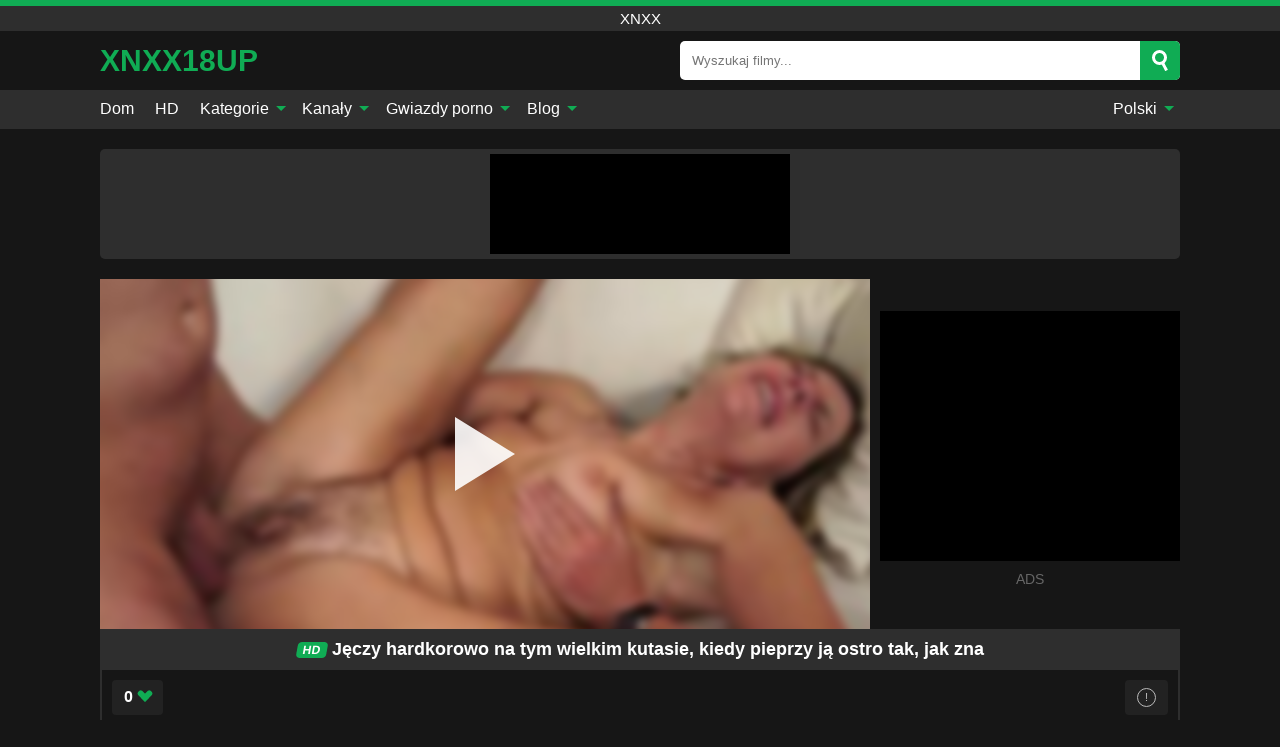

--- FILE ---
content_type: text/html; charset=UTF-8
request_url: https://xnxx18up.com/pl/video/2208
body_size: 12860
content:
<!DOCTYPE html><html lang="pl" translate="no"><head><meta charset="UTF-8"/><meta name="viewport" content="width=device-width, initial-scale=1"><title>Jęczy hardkorowo na tym wielkim kutasie, kiedy pieprzy ją ostro tak, jak zna - XNXX18UP.COM</title><meta name="description" content="✅ Jęczy hardkorowo na tym wielkim kutasie, kiedy pieprzy ją ostro tak, jak zna, xnxx. ✅"><meta name="keywords" content="jęczy,hardkorowo,wielkim,kutasie,kiedy,pieprzy,ostro,xnxx"><meta name="robots" content="max-image-preview:large"><script type="application/ld+json">{"@context":"https://schema.org","@type":"VideoObject","name":"Jęczy hardkorowo na tym wielkim kutasie, kiedy pieprzy ją ostro tak, jak zna","description":"✅ Jęczy hardkorowo na tym wielkim kutasie, kiedy pieprzy ją ostro tak, jak zna, xnxx. ✅","contentUrl":"https://xnxx18up.com/cdn/2208.m3u8","thumbnailUrl":["https://xnxx18up.com/media/p/2208b.jpg","https://xnxx18up.com/media/p/2208.jpg"],"uploadDate":"2020-12-21T09:35:09+03:00","duration":"P0DT0H6M15S","interactionCount":"190"}</script><meta property="og:title" content="Jęczy hardkorowo na tym wielkim kutasie, kiedy pieprzy ją ostro tak, jak zna"><meta property="og:site_name" content="XNXX18UP.COM"><meta property="og:url" content="https://xnxx18up.com/pl/video/2208"><meta property="og:description" content="✅ Jęczy hardkorowo na tym wielkim kutasie, kiedy pieprzy ją ostro tak, jak zna, xnxx. ✅"><meta property="og:type" content="video.other"><meta property="og:image" content="https://xnxx18up.com/media/p/2208b.jpg"><meta property="og:video" content="https://xnxx18up.com/cdn/2208.m3u8"><meta property="og:video:type" content="application/vnd.apple.mpegurl"><meta property="og:video" content="https://xnxx18up.com/cdn/2208.mp4"><meta property="og:video:type" content="video/mp4"><meta name="twitter:card" content="summary_large_image"><meta name="twitter:site" content="XNXX18UP.COM"><meta name="twitter:title" content="Jęczy hardkorowo na tym wielkim kutasie, kiedy pieprzy ją ostro tak, jak zna"><meta name="twitter:description" content="✅ Jęczy hardkorowo na tym wielkim kutasie, kiedy pieprzy ją ostro tak, jak zna, xnxx. ✅"><meta name="twitter:image" content="https://xnxx18up.com/media/p/2208b.jpg"><meta name="twitter:player" content="https://xnxx18up.com/cdn/2208.mp4"><script>var u=top.location.toString();var domain='xiocniocxiocxioc1ioc8iocuiocpioc.iocciocoiocm'.toString();var domain_decrypted=domain.replace(/ioc/gi,'');if(u.indexOf(domain_decrypted)==-1){top.location='https://google.ro'}</script><link href="https://xnxx18up.com/i/images/cover.png" rel="image_src"><link rel="icon" href="/favicon.ico" type="image/x-icon"><meta name="theme-color" content="#161616"><link rel="canonical" href="https://xnxx18up.com/pl/video/2208"><meta name="rating" content="adult"><meta name="rating" content="RTA-5042-1996-1400-1577-RTA"><link rel="preconnect" href="//mc.yandex.ru"><link rel="preconnect" href="//pgnasmcdn.click"><link rel="alternate" href="https://xnxx18up.com/video/2208" hreflang="x-default"><link rel="alternate" href="https://xnxx18up.com/video/2208" hreflang="ar"><link rel="alternate" href="https://xnxx18up.com/de/video/2208" hreflang="de"><link rel="alternate" href="https://xnxx18up.com/en/video/2208" hreflang="en"><link rel="alternate" href="https://xnxx18up.com/es/video/2208" hreflang="es"><link rel="alternate" href="https://xnxx18up.com/fr/video/2208" hreflang="fr"><link rel="alternate" href="https://xnxx18up.com/it/video/2208" hreflang="it"><link rel="alternate" href="https://xnxx18up.com/nl/video/2208" hreflang="nl"><link rel="alternate" href="https://xnxx18up.com/pl/video/2208" hreflang="pl"><link rel="alternate" href="https://xnxx18up.com/pt/video/2208" hreflang="pt"><link rel="alternate" href="https://xnxx18up.com/ro/video/2208" hreflang="ro"><style>body{background:#161616;font-family:-apple-system,BlinkMacSystemFont,Segoe UI,Roboto,Oxygen,Ubuntu,Cantarell,Fira Sans,Droid Sans,Helvetica Neue,sans-serif;min-width:320px;margin:auto;color:#fff}a{text-decoration:none;outline:none;color:#161616}input,textarea,select,option,button{outline:none;font-family:-apple-system,BlinkMacSystemFont,Segoe UI,Roboto,Oxygen,Ubuntu,Cantarell,Fira Sans,Droid Sans,Helvetica Neue,sans-serif}*{-webkit-box-sizing:border-box;-moz-box-sizing:border-box;box-sizing:border-box}::placeholder{opacity:1}.ico-bottom-arrow{width:0;height:0;border-left:5px solid transparent;border-right:5px solid transparent;border-bottom:5px solid #10AC54;display:inline-block;margin-bottom:3px;margin-left:3px;margin-right:-4px;transform:rotate(180deg)}.top{background:#2e2e2e;text-align:center}.top:before{content:"";width:100%;height:6px;display:block;background:#10AC54}.top h1,.top span{display:block;font-weight:500;color:#fff;font-size:15px;text-transform:uppercase;margin:0;padding:4px 0}.flex{display:-webkit-box;display:-moz-box;display:-ms-flexbox;display:-webkit-flex;display:flex}.flex-center{-ms-flex-align:center;-webkit-align-items:center;-webkit-box-align:center;align-items:center}.flex-wrap{flex-wrap:wrap;justify-content:space-between}header{width:95%;max-width:1080px;margin:auto;padding:10px 0}header .logo{margin-right:10px}header .logo b{display:block;font-size:30px;color:#10AC54;text-transform:uppercase;overflow:hidden;text-overflow:ellipsis}header .logo img{display:block;width:auto;max-width:100%;height:auto}header form{display:flex;margin-left:auto;width:50%;max-width:500px;background:#fff;border-radius:5px;padding:0;position:relative}header .mob{display:none}header form input{background:transparent;border:0;color:#050505;padding:12px;width:100%;align-self:stretch}header form button{background:#10AC54;border:0;position:relative;cursor:pointer;outline:none;text-indent:-99999px;border-radius:5px;border-top-left-radius:0;border-bottom-left-radius:0;width:42px;align-self:stretch}header form button:before{content:"";position:absolute;top:9px;left:12px;width:9px;height:9px;background:transparent;border:3px solid #fff;border-radius:50%}header form button:after{content:"";width:9px;height:3px;background:#fff;position:absolute;transform:rotate(63deg);top:24px;left:20px}header form .resultDiv{display:none;position:absolute;top:50px;background:#fff;width:100%;max-height:350px;overflow:hidden;overflow-y:auto;z-index:114;left:0;padding:10px;transition:.4s;border-radius:5px;color:#050505}header form .resultDiv a{display:block;text-align:left;padding:5px;color:#050505;font-weight:600;text-decoration:none;font-size:14px}header form .resultDiv a:hover{text-decoration:underline}header form .resultDiv .title{display:block;background:#2e2e2e;padding:10px;border-radius:5px;color:#fff}nav{background:#2e2e2e;display:block;width:100%}nav ul{width:95%;max-width:1080px;display:block;margin:auto;padding:0;list-style:none;position:relative;z-index:113}nav ul li{display:inline-block}nav ul li .mask{display:none}nav ul a{color:#fff;padding:.65em .65em;text-decoration:none;display:inline-block}nav>ul>li:first-child>a{padding-left:0}@media screen and (min-width:625px){nav ul li:hover a{color:#10AC54}nav ul li>ul{display:none}nav ul li:hover>ul{display:block;position:absolute;width:100%;left:0;top:40px;background:#2e2e2e;box-shadow:0 0 10px #000}nav ul li:hover>ul a{padding:.3em .35em;border:1px solid #10AC54;margin:.35em;color:#fff}nav ul li>ul a:hover{color:#10AC54}}nav ul li>ul li:last-child a{background:#10AC54;color:#fff}nav ul li>ul li:last-child a:hover{background:#10AC54;color:#fff}nav ul .lang{float:right;position:relative}nav ul .lang:hover>ul{width:max-content;right:0;left:unset}nav ul .lang li{display:block;text-align:center}nav ul .lang:hover>ul a{padding:0;border:0;display:block}nav ul .lang:hover>ul a:last-child{background:transparent}nav ul .lang:hover>ul a:last-child:hover{color:#10AC54}.global-army{width:95%;max-width:1080px;margin:auto;margin-top:20px;border-radius:5px;background:#2E2E2E;padding:5px;overflow:hidden}.global-army span{display:block;margin:auto;width:300px;min-width:max-content;height:100px;background:#000}.global-army iframe{border:0;width:300px;height:100px;overflow:hidden}.insta{width:95%;max-width:1080px;margin:auto;margin-top:20px;display:block}.insta img{display:block;margin:auto;width:100%;max-width:319px}.fbar{display:block;width:100%;margin-bottom:15px;text-align:center;background:#2E2E2E;border-radius:5px;padding:7px 4px}.fbar a{display:inline-block;color:#fff;font-size:15px;font-weight:500;text-transform:uppercase}.fbar a:after{content:"\A0•\A0"}.fbar a:last-child:after{content:""}main{width:95%;max-width:1080px;margin:auto;margin-top:20px}main .head .title h3{margin:0;color:#fff;font-size:22px}main .head .title h1{margin:0;color:#fff;font-size:22px}main .head .title span{color:#ccc;margin-left:10px;font-size:15px;margin-right:10px;text-align:center}main .head .sort{margin-left:auto;position:relative;z-index:4;min-width:150px}main .head .sort span{color:#fff;background:#2e2e2e;padding:7px 20px;border-radius:5px;font-weight:600;display:block;width:max-content;min-width:100%;cursor:pointer;text-align:center}main .head .sort ul{padding:0;margin:0;list-style:none;display:none}main .head .sort.active span{border-bottom-left-radius:0;border-bottom-right-radius:0}main .head .sort.active ul{display:block;position:absolute;top:33px;background:#2e2e2e;width:100%;right:0;border-bottom-left-radius:5px;border-bottom-right-radius:5px}main .head .sort li{display:block}main .head .sort .disabled{display:none}main .head .sort li a{display:block;padding:5px;text-align:center;color:#fff;font-weight:600}main .head .sort li a:hover{color:#10AC54}.videos{margin:20px 0}.videos:before,.videos:after{content:" ";display:table;width:100%}.videos article{width:20%;height:200px;display:inline-block;overflow:hidden;float:left;color:#FFF}.videos article.cat{height:auto}.videos article.cat a{display:block;width:100%}.videos article.cat img{width:100%;height:auto}.videos article .box{width:95%;margin:auto;overflow:hidden}.videos article .playthumb{display:block;width:100%;overflow:hidden;height:157px;position:relative}.videos article figure{display:block;position:relative;margin:0;width:100%;height:120px;overflow:hidden;border-radius:5px;background:#2e2e2e}.videos article figure:after{content:"";position:absolute;z-index:2;width:100%;height:100%;left:0;top:0}.videos article figure img{position:absolute;height:100%;min-width:100%;object-fit:cover;transform:translateX(-50%) translateY(-50%);left:50%;top:50%;font-size:0}.videos article .box video{position:absolute;width:100%;min-width:100%;min-height:100%;top:50%;left:50%;transform:translateY(-50%) translateX(-50%);object-fit:cover}.videos article h2{display:block;display:-webkit-box;padding:0;font-size:.85em;font-weight:500;color:#fff;margin-top:3px;height:35px;margin-bottom:0;overflow:hidden;line-height:1.2;-webkit-line-clamp:2;-webkit-box-orient:vertical;text-overflow:ellipsis}.videos article .hd:before{content:"HD";position:absolute;top:100px;left:2px;font-size:13px;font-style:normal;color:#fff;font-weight:600;background:#10AC54;padding:1px 4px;border-radius:3px;transition:all .2s;z-index:3}.videos article:hover h2{color:#10AC54}.videos article:hover .hd:before{left:-40px}.videos article .end{display:block;overflow:hidden;height:21px}.videos article .end p{display:inline-block;vertical-align:middle;margin:0;text-align:right;color:#bababa;font-size:13px;height:1.8em;line-height:1.8em}.videos article .end a{color:#bababa;font-size:13px;text-decoration:underline;display:inline-block;height:1.8em;line-height:1.8em}.videos article .end p:after{content:'•';margin:0 4px}.videos article .end p:last-child:after{content:'';margin:0}.videos article .heart{position:relative;width:10px;height:10px;display:inline-block;margin-left:2px}.videos article .heart:before,.videos article .heart:after{position:absolute;content:"";left:5px;top:0;width:5px;height:10px;background:#bababa;border-radius:50px 50px 0 0;transform:rotate(-45deg);transform-origin:0 100%}.videos article .heart:after{left:0;transform:rotate(45deg);transform-origin:100% 100%}.tag-list{display:flex;flex-wrap:wrap;margin-bottom:20px}.alpha{flex:1 0 25%;margin-right:10px}.alpha h4{color:#FFF;font-size:20px}.alpha h4:before{content:"#";display:inline-block;color:#10AC54;margin-right:4px;font-weight:bold;transform:scale(1.2)}.alpha div{color:#10AC54}.alpha div a{color:#FFF;font-weight:700}.alpha div a:hover{text-decoration:underline}.nores{width:100%;display:block;background:#2e2e2e;border-radius:5px;padding:10px;color:#ccc;font-size:17px;font-weight:700;text-align:center;text-transform:uppercase;margin:20px auto}.pagination{display:block;width:100%;margin:20px 0;text-align:center}.pagination a,.pagination div,.pagination span{display:inline-block;background:#10AC54;border-radius:5px;padding:10px 15px;color:#fff;font-size:15px;font-weight:600;text-transform:uppercase;margin:0 10px}.pagination div{cursor:pointer}.pagination span{background:#2e2e2e}.pagination a:hover,.pagination div:hover{background:#2e2e2e}.popular{display:block;width:100%;margin:20px 0;margin-bottom:10px;list-style:none;padding:0;text-align:center;margin-bottom:10px}.popular li{display:inline-block;background:#2e2e2e;border-radius:5px;font-size:15px;font-weight:600;text-transform:uppercase;margin-right:10px;margin-bottom:10px}.popular li:hover{background:#10AC54}.popular li:last-child{margin-right:0;background:#10AC54}.popular.cat li:last-child{margin-right:0;background:#2e2e2e}.popular.cat li:last-child:hover{background:#10AC54}.popular.cat li{margin-left:5px;margin-right:5px}.popular.cat li span{display:inline-block;background:#10AC54;line-height:1;padding:2px 5px;border-radius:3px;margin-left:5px}.popular.cat li:hover span{background:#2e2e2e}.popular a{color:#fff;padding:10px 15px;display:block}.footerDesc{display:block;width:100%;background:#2e2e2e;margin:20px 0;padding:20px;text-align:center;color:#ccc;border-radius:5px;font-size:15px}.footerDesc h4{font-size:16px;color:#fff}.moban{display:none}.player{width:100%;min-height:150px}.player .left{width:calc(100% - 310px);height:350px;position:relative;overflow:hidden;cursor:pointer;z-index:112}.player .left #poster{position:absolute;left:50%;top:50%;transform:translateY(-50%) translateX(-50%);min-width:110%;min-height:110%;object-fit:cover;font-size:0;filter:blur(4px)}.player .left video{position:absolute;left:0;top:0;width:100%;height:100%;background:#000}.player .left #play{display:none;border:0;background:transparent;box-sizing:border-box;width:0;height:74px;border-color:transparent transparent transparent #fff;transition:100ms all ease;border-style:solid;border-width:37px 0 37px 60px;position:absolute;left:50%;top:50%;transform:translateY(-50%) translateX(-50%);opacity:.9}.player .left:hover #play{opacity:.7}.loader{position:absolute;left:0;top:0;background:rgba(0,0,0,.4);width:100%;height:100%}.spin{position:absolute;left:50%;top:50%;transform:translateY(-50%) translateX(-50%)}.spin>div{background-color:#fff;width:15px;height:15px;border-radius:100%;margin:2px;-webkit-animation-fill-mode:both;animation-fill-mode:both;display:inline-block;-webkit-animation:ball-beat .7s 0s infinite linear;animation:ball-beat .7s 0s infinite linear}.spin>div:nth-child(2n-1){-webkit-animation-delay:-.35s!important;animation-delay:-.35s!important}.player .left iframe{display:block;border:0;width:100%;height:440px}.player .right{width:300px;margin-left:auto}.player .right .content{width:100%}.player .right span{display:block;width:300px;height:250px;background:#000}.player .right iframe{border:0;width:300px;overflow:hidden}.player .right .content:after{content:"ADS";display:block;text-align:center;margin:10px 0;font-size:14px;color:#666}.vtitle{text-align:center;background:#2e2e2e;margin:0;padding:10px;font-size:18px;font-weight:600}.vtitle.hd:before{content:"HD";background:#10AC54;padding:1px 6px;margin-right:5px;color:#FFF;position:relative;top:-1px;border-radius:4px;font-size:12px;transform:skew(-10deg);display:inline-block}.buttons{margin-bottom:10px;padding:10px;border:2px solid #2E2E2E;border-radius:5px;border-top:0;border-top-left-radius:0;border-top-right-radius:0}.buttons .report{margin-left:auto;cursor:pointer;font-size:16px;padding:.5rem .75rem;border-radius:.25em;background:#222;color:#bababa}.buttons .report i{font-style:normal;width:19px;height:19px;display:block;border:1px solid #bababa;border-radius:50%;text-align:center;font-size:11px;line-height:1.5}.buttons .dwd{cursor:pointer;font-size:16px;padding:.5rem .75rem;border-radius:.25em;background:#222;color:#fff;font-weight:500;margin-right:10px}.buttons .loves{cursor:pointer;font-size:16px;padding:.5rem .75rem;border-radius:.25em;background:#222;color:#fff}.buttons .loves:hover,.buttons .report:hover,.buttons .dwd:hover{background:#111}.buttons .loves .heart{position:relative;width:12px;height:12px;display:inline-block;margin-left:6px}.buttons .loves .heart:before,.buttons .loves .heart:after{position:absolute;content:"";left:6px;top:0;width:6px;height:12px;background:#10AC54;border-radius:50px 50px 0 0;transform:rotate(-45deg);transform-origin:0 100%}.buttons .loves .heart:after{left:0;transform:rotate(45deg);transform-origin:100% 100%}.buttons .loves.loved{background:#10AC54}.buttons .loves.loved .heart:before,.buttons .loves.loved .heart:after{background:#fff}.infos{text-align:left;margin:0}.infos .label{background:#10AC54;padding:10px 15px;margin-left:0!important}.moreinfo{margin-top:0;margin-bottom:10px}.moreinfo b{width:130px;display:inline-block}.moreinfo span{display:inline-block}.box-modal{display:none}.box-modal .shd{position:fixed;left:0;top:0;width:100%;height:100%;background:rgba(0,0,0,.5);z-index:999}.box-modal .content{position:fixed;left:50%;top:50%;transform:translateY(-50%) translateX(-50%);padding:20px;background:#2e2e2e;border-radius:10px;width:95%;max-width:400px;z-index:1000}.box-modal .head{margin-bottom:20px}.box-modal .head .title{width:100%}.box-modal .head .close{margin-left:auto;font-size:30px;cursor:pointer}.box-modal label{display:block;margin-bottom:2px;color:#999;font-size:.85em;cursor:pointer}.box-modal label input{display:inline-block;vertical-align:middle}.box-modal label.title{font-size:17px;margin:10px 0}.box-modal textarea{width:100%;display:block;border:0}.box-modal button{width:100%;display:block;border:0;margin-top:10px;background:#10AC54;padding:10px 15px;border-radius:5px;font-size:15px;font-weight:600;text-transform:uppercase;color:#FFF;cursor:pointer}.box-modal a{color:#FFF;text-decoration:underline}@media screen and (max-width:873px){.player{display:block!important}.player .left{width:100%}.player .right{display:block;margin:auto;margin-top:10px}.moban{display:block;width:100%;margin-bottom:20px;padding:10px;background:#2e2e2e;border-radius:5px}.moban iframe{border:0;display:block;margin:auto;overflow:hidden}}#bans{position:absolute;left:50%;top:50%;transform:translateY(-50%) translateX(-50%);z-index:1}#bans div{cursor:pointer;box-sizing:border-box;display:block;width:100%;background:rgba(255,0,0,.8);padding:4px;color:#fff;font-family:Arial;font-size:14px;border-radius:4px}#bans div b{float:right;padding:0 5px}#bans span{display:block;width:300px;height:250px;margin-top:5px;background:#000}#bans iframe{display:block;width:300px;height:250px;margin-top:5px}@media only screen and (max-width:650px){#bans iframe{display:block;width:250px;height:200px;margin-top:5px}#bans span{width:250px;height:200px}}@media screen and (max-width:450px){.player .left{height:250px}}@-webkit-keyframes ball-beat{50%{opacity:.2;-webkit-transform:scale(0.75);transform:scale(0.75)}100%{opacity:1;-webkit-transform:scale(1);transform:scale(1)}}@keyframes ball-beat{50%{opacity:.2;-webkit-transform:scale(0.75);transform:scale(0.75)}100%{opacity:1;-webkit-transform:scale(1);transform:scale(1)}}footer{display:block;margin-top:30px;background:#2e2e2e}footer .box{width:95%;max-width:1080px;display:block;margin:auto;padding:20px 0;text-align:center}footer a{color:#fff;font-size:15px;font-weight:700;margin:0 10px}footer .logo{display:block;margin:auto;margin-bottom:20px;width:max-content;max-width:100%}footer .logo img{display:block}footer .logo b{display:block;font-size:30px;color:#10AC54;text-transform:uppercase;text-overflow:ellipsis;max-width:100%}footer p{padding:10px 0;text-align:center;display:block;font-size:12px;margin:auto;color:#ccc}@media screen and (max-width:1010px){.videos article{width:25%}}@media screen and (max-width:810px){.videos article{width:33.33%}.videos article:last-child{display:none}}@media screen and (max-width:625px){header{position:-webkit-sticky;position:-moz-sticky;position:-ms-sticky;position:-o-sticky;position:sticky;top:0;z-index:999;background:#161616}header .logo{max-width:calc(100% - 120px)}header .mob{margin-left:auto;display:block}header .mob .icon-search{background:#10AC54;border:0;position:relative;cursor:pointer;outline:none;text-indent:-99999px;border-radius:5px;width:40px;height:40px;right:-2px;display:inline-block}header .mob .icon-search.change{background:#2e2e2e}header .mob .icon-search:before{content:"";position:absolute;top:9px;left:12px;width:9px;height:9px;background:transparent;border:3px solid #fff;border-radius:50%}header .mob .icon-search:after{content:"";width:9px;height:3px;background:#fff;position:absolute;transform:rotate(63deg);top:24px;left:20px}header .mob .icon-menu{display:inline-block;margin-left:10px;height:40px;background:#10AC54;width:40px;border-radius:5px;position:relative;padding:7px;cursor:pointer}.bar1,.bar2,.bar3{width:100%;height:3px;background-color:#FFF;margin:5px 0;transition:.4s;border-radius:10px;display:block}.bar1{margin-top:3px}.change .bar1{-webkit-transform:rotate(-45deg) translate(-6px,7px);transform:rotate(-45deg) translate(-6px,7px)}.change .bar2{opacity:0}.change .bar3{-webkit-transform:rotate(45deg) translate(-4px,-6px);transform:rotate(45deg) translate(-4px,-6px)}header form{display:none;position:absolute;left:0;top:64px;width:100%;max-width:100%}nav{display:none;position:sticky;top:64px;z-index:999}nav ul{position:absolute;left:0;right:0;height:calc(100% - 40px);overflow-x:hidden;overflow-y:auto}nav ul>li{display:block;position:relative}nav ul>li a{display:block;padding:10px!important;border-bottom:1px solid #454545}nav ul>li .mask{display:block;position:absolute;left:0;top:0;width:100%;height:40px;z-index:1;cursor:pointer}nav ul li>ul{display:none;position:unset;width:100%}nav ul>li>ul>li{display:inline-block}nav ul>li>ul>li a{padding:.3em .35em!important;border:1px solid #10AC54;margin:.35em;color:#fff}nav ul .lang{float:unset}nav ul .lang li a{border:0;text-align:left;border-bottom:1px solid #454545}nav ul .lang li:last-child a{border:0;background:transparent;border-bottom:1px solid #454545}nav ul .lang:hover>ul{width:100%}nav ul .lang:hover>ul a{border-bottom:1px solid #454545}main .head .sort{flex-grow:1;min-width:100%;margin-top:10px}main .head .title h3{font-size:15px}main .head .sort span{width:100%;text-align:left}main .head .sort li a{text-align:left;padding:5px 20px}.videos article{width:50%}.videos article:last-child{display:inline-block}.popular a{padding:6px 10px}.infos .label{padding:6px 10px}footer a{display:block;margin:5px;padding:6px 0}}.clear{display:block;margin:20px 0}.infopage{display:block;width:100%;margin-top:20px;font-size:14px}.infopage a{color:#fff;text-decoration:underline}.infopage form input,.infopage form select,.infopage form textarea{display:block;width:100%;padding:10px;margin-bottom:20px;border-radius:5px;border:0;font-size:15px}.infopage form button{width:100%;display:block;border:0;margin-top:10px;background:#10AC54;padding:10px 15px;border-radius:5px;font-size:15px;font-weight:600;text-transform:uppercase;color:#FFF;cursor:pointer}.infopage form fieldset{border:0}.infopage form fieldset input{display:inline;width:auto;margin:auto;margin-right:10px}.blog-posts{display:grid;grid-template-columns:1fr;gap:15px;margin:20px 0}@media (min-width:480px){.blog-posts.f3{grid-template-columns:repeat(2,1fr)}}@media (min-width:768px){.blog-posts{grid-template-columns:repeat(2,1fr)}.blog-posts.f3{grid-template-columns:repeat(3,1fr)}}.blog-posts .box{position:relative;z-index:3}.blog-posts article figure{margin:0}.blog-posts article .image{display:block;height:250px;object-fit:cover;transition:transform .3s ease;position:relative;overflow:hidden;border-radius:10px;background-color:#27282b}.blog-posts article img{position:absolute;top:50%;left:0;transform:translateY(-50%);width:100%;min-height:100%;object-fit:cover;filter:blur(5px);z-index:1;font-size:0}.blog-posts article h3{font-size:1rem;margin-top:10px;margin-bottom:15px;font-weight:500;color:#fff}.blog-posts article a:hover h3{text-decoration:underline}.blog-posts .box p{font-size:.8rem;line-height:1.5;color:#c8c8c8}.go_top{display:none;position:fixed;right:10px;bottom:10px;z-index:2;cursor:pointer;transition:color .3s linear;background:#10AC54;border-radius:5px;padding:10px 15px;color:#fff;font-size:15px;font-weight:600;text-transform:uppercase}.go_top:before{content:"";border:solid #fff;border-width:0 3px 3px 0;display:inline-block;padding:5px;margin-bottom:-3px;transform:rotate(-135deg);-webkit-transform:rotate(-135deg)}.go_top:hover{background:#2e2e2e}.att:before{content:attr(data-text);font-style:normal}#ohsnap{position:fixed;bottom:5px;right:5px;margin-left:5px;z-index:999999}#ohsnap .alert{margin-top:5px;padding:9px 15px;float:right;clear:right;text-align:center;font-weight:500;font-size:14px;color:#fff}#ohsnap .red{background:linear-gradient(#ED3232,#C52525);border-bottom:2px solid #8c1818}#ohsnap .green{background:linear-gradient(#45b649,#017205);border-bottom:2px solid #003e02}#ohsnap .iheart{width:16px;height:16px;margin-left:6px;float:right}</style></head><body><div class="top"><span>xnxx</span></div><header class="flex flex-center"><a href="https://xnxx18up.com/pl" class="logo" title="xnxx"><b>XNXX18UP</b></a><form data-action="https://xnxx18up.com/pl/common/search" method="POST" class="search"><input type="text" id="s" name="s" placeholder="Wyszukaj filmy..." autocomplete="off"><button type="submit" data-trigger="submit[]">Search</button><div class="resultDiv"></div></form><div class="mob"><i class="icon-search"></i><div class="icon-menu"><i class="bar1"></i><i class="bar2"></i><i class="bar3"></i></div></div></header><nav><ul><li><a href="https://xnxx18up.com/pl" title="Dom">Dom</a></li><li><a href="https://xnxx18up.com/pl/hd" title="HD">HD</a></li><li><i class="mask"></i><a href="https://xnxx18up.com/pl/categories" title="Kategorie">Kategorie <i class="ico-bottom-arrow"></i></a><ul><li><a href="https://xnxx18up.com/pl/videos/teen" title="Nastolatka">Nastolatka</a></li><li><a href="https://xnxx18up.com/pl/videos/milf" title="MILF">MILF</a></li><li><a href="https://xnxx18up.com/pl/videos/hardcore" title="Hardcore">Hardcore</a></li><li><a href="https://xnxx18up.com/pl/videos/amateur" title="Amator">Amator</a></li><li><a href="https://xnxx18up.com/pl/videos/blowjob" title="Obciąganie">Obciąganie</a></li><li><a href="https://xnxx18up.com/pl/videos/cumshot" title="Wytrysk">Wytrysk</a></li><li><a href="https://xnxx18up.com/pl/videos/brunette" title="Brunetka">Brunetka</a></li><li><a href="https://xnxx18up.com/pl/videos/blonde" title="Blond">Blond</a></li><li><a href="https://xnxx18up.com/pl/videos/redtube" title="RedTube">RedTube</a></li><li><a href="https://xnxx18up.com/pl/categories" title="Wszystkie kategorie">Wszystkie kategorie +</a></li></ul></li><li><i class="mask"></i><a href="https://xnxx18up.com/pl/channels" title="Kanały">Kanały <i class="ico-bottom-arrow"></i></a><ul><li><a href="https://xnxx18up.com/pl/channel/pervcity" title="Pervcity">Pervcity</a></li><li><a href="https://xnxx18up.com/pl/channel/oldje" title="Oldje">Oldje</a></li><li><a href="https://xnxx18up.com/pl/channel/sexy-hub" title="Sexy Hub">Sexy Hub</a></li><li><a href="https://xnxx18up.com/pl/channel/private" title="Private">Private</a></li><li><a href="https://xnxx18up.com/pl/channel/brazzers" title="Brazzers">Brazzers</a></li><li><a href="https://xnxx18up.com/pl/channel/lust-royal" title="Lust Royal">Lust Royal</a></li><li><a href="https://xnxx18up.com/pl/channel/ztod" title="ZTOD">ZTOD</a></li><li><a href="https://xnxx18up.com/pl/channel/magma-film" title="Magma Film">Magma Film</a></li><li><a href="https://xnxx18up.com/pl/channel/porn18" title="Porn18">Porn18</a></li><li><a href="https://xnxx18up.com/pl/channels" title="Wszystkie kanały">Wszystkie kanały +</a></li></ul></li><li><i class="mask"></i><a href="https://xnxx18up.com/pl/pornstars" title="Gwiazdy porno">Gwiazdy porno <i class="ico-bottom-arrow"></i></a><ul><li><a href="https://xnxx18up.com/pl/pornstar/amy-reid" title="Amy Reid">Amy Reid</a></li><li><a href="https://xnxx18up.com/pl/pornstar/ginebra-bellucci" title="Ginebra Bellucci">Ginebra Bellucci</a></li><li><a href="https://xnxx18up.com/pl/pornstar/donny-sins" title="Donny Sins">Donny Sins</a></li><li><a href="https://xnxx18up.com/pl/pornstar/kelsi-monroe" title="Kelsi Monroe">Kelsi Monroe</a></li><li><a href="https://xnxx18up.com/pl/pornstar/jewels-jade" title="Jewels Jade">Jewels Jade</a></li><li><a href="https://xnxx18up.com/pl/pornstar/paisley-rae" title="Paisley Rae">Paisley Rae</a></li><li><a href="https://xnxx18up.com/pl/pornstar/alyce-sage" title="Alyce Sage">Alyce Sage</a></li><li><a href="https://xnxx18up.com/pl/pornstar/latex-angel" title="Latex Angel">Latex Angel</a></li><li><a href="https://xnxx18up.com/pl/pornstar/macana-man" title="Macana Man">Macana Man</a></li><li><a href="https://xnxx18up.com/pl/pornstars" title="Wszystkie gwiazdy porno">Wszystkie gwiazdy porno +</a></li></ul></li><li><i class="mask"></i><a href="https://xnxx18up.com/pl/blog" title="Blog">Blog <i class="ico-bottom-arrow"></i></a><ul><li><a href="https://xnxx18up.com/pl/blog" title="More posts">More posts +</a></li></ul></li><li class="lang"><i class="mask"></i><a href="#" title="">Polski <i class="ico-bottom-arrow"></i></a><ul><li><a href="https://xnxx18up.com/video/2208" rel="alternate" hreflang="ar" title="Arab">Arab</a></li><li><a href="https://xnxx18up.com/de/video/2208" rel="alternate" hreflang="de" title="Deutsch">Deutsch</a></li><li><a href="https://xnxx18up.com/en/video/2208" rel="alternate" hreflang="en" title="English">English</a></li><li><a href="https://xnxx18up.com/es/video/2208" rel="alternate" hreflang="es" title="Español">Español</a></li><li><a href="https://xnxx18up.com/fr/video/2208" rel="alternate" hreflang="fr" title="Français">Français</a></li><li><a href="https://xnxx18up.com/it/video/2208" rel="alternate" hreflang="it" title="Italiano">Italiano</a></li><li><a href="https://xnxx18up.com/nl/video/2208" rel="alternate" hreflang="nl" title="Nederlands">Nederlands</a></li><li><a href="https://xnxx18up.com/pt/video/2208" rel="alternate" hreflang="pt" title="Português">Português</a></li><li><a href="https://xnxx18up.com/ro/video/2208" rel="alternate" hreflang="ro" title="Română">Română</a></li></ul></li></ul></nav><div class="global-army"><span></span></div><main><div class="player flex"><div class="left"><video id="videoplayer" preload="none" onclick="videoplayer()" playsinline="" autoplay></video><img src="/media/p/2208.jpg" alt="Jęczy hardkorowo na tym wielkim kutasie, kiedy pieprzy ją ostro tak, jak zna" id="poster" onclick="videoplayer()" fetchpriority="high" width="240" height="135"><div id="play" onclick="videoplayer()"></div><div class="loader"><div class="spin"><div></div><div></div><div></div></div></div><script>function videoplayer(){var vid="https://xnxx18up.com/cdn/2208.m3u8";var player=document.getElementById("videoplayer");player.src=vid;player.removeAttribute("onclick");if(Hls.isSupported()){var hls=new Hls();hls.loadSource(vid);hls.attachMedia(player);hls.startLoad((startPosition=-1));hls.on(Hls.Events.MANIFEST_PARSED,function(){player.play()})}player.setAttribute("controls","controls");document.getElementById("play").style.display="none";document.getElementById("poster").style.display="none"}</script></div><div class="right flex flex-center"><div class="content"><span></span></div></div></div><h1 class="vtitle hd">Jęczy hardkorowo na tym wielkim kutasie, kiedy pieprzy ją ostro tak, jak zna</h1><div class="buttons flex"><span class="loves " data-id="2208"><b>0</b><i class="heart"></i></span><span class="report"><i>!</i></span></div><ul class="popular cat infos"><li class="label">Kategorie</li><li><a href="https://xnxx18up.com/pl/videos/amateur" title="Amator">Amator</a></li><li><a href="https://xnxx18up.com/pl/videos/cougar" title="Cougar">Cougar</a></li><li><a href="https://xnxx18up.com/pl/videos/mature" title="Dojrzały">Dojrzały</a></li><li><a href="https://xnxx18up.com/pl/videos/xnxx" title="XNXX">XNXX</a></li></ul><ul class="popular cat infos"><li class="label">Kanały</li><li><a href="https://xnxx18up.com/pl/channel/21sextreme" title="21Sextreme">21Sextreme</a></li></ul><p class="moreinfo"><b>Widoki:</b><span>190</span></p><p class="moreinfo"><b>Trwanie:</b><span>6 min</span></p><p class="moreinfo"><b>Dodany:</b><span>5 lata temu</span></p><div class="head flex flex-center"><div class="title flex flex-center"><h3>Podobne filmy</h3></div></div><div class="videos"><article><div class="box"><a href="https://xnxx18up.com/pl/video/7874" title="Duża ilość plemników natychmiast wyskakuje z penisa" class="playthumb"><figure id="7874" class="hd"><img src="/media/p/7874.jpg" alt="play Duża ilość plemników natychmiast wyskakuje z penisa" width="240" height="135" loading="lazy"></figure><h2>Duża ilość plemników natychmiast wyskakuje z penisa</h2></a><div class="end flex flex-center"><p><a href="https://xnxx18up.com/pl/pornstar/mahiro-ikegami" title="Mahiro Ikegami">Mahiro Ikegami</a></p><p><i class="att" data-text="42 min"></i></p><p><i class="att" data-text="2"></i> <i class="heart"></i></p></div></div></article><article><div class="box"><a href="https://xnxx18up.com/pl/video/7871" title="Penetruje ją nawet w tej szerokiej dupie" class="playthumb"><figure id="7871" class="hd"><img src="/media/p/7871.jpg" alt="play Penetruje ją nawet w tej szerokiej dupie" width="240" height="135" loading="lazy"></figure><h2>Penetruje ją nawet w tej szerokiej dupie</h2></a><div class="end flex flex-center"><p><i class="att" data-text="5 min"></i></p><p><i class="att" data-text="1"></i> <i class="heart"></i></p></div></div></article><article><div class="box"><a href="https://xnxx18up.com/pl/video/7844" title="Trafił do dojrzałego mężczyzny prosto do banku, aby zrealizować swoją pasję" class="playthumb"><figure id="7844" class="hd"><img src="/media/p/7844.jpg" alt="play Trafił do dojrzałego mężczyzny prosto do banku, aby zrealizować swoją pasję" width="240" height="135" loading="lazy"></figure><h2>Trafił do dojrzałego mężczyzny prosto do banku, aby zrealizować swoją pasję</h2></a><div class="end flex flex-center"><p><a href="https://xnxx18up.com/pl/pornstar/casca-akashova" title="Casca Akashova">Casca Akashova</a></p><p><i class="att" data-text="10 min"></i></p><p><i class="att" data-text="1"></i> <i class="heart"></i></p></div></div></article><article><div class="box"><a href="https://xnxx18up.com/pl/video/7873" title="Musi być bardzo delikatny z cipką tej nastolatki, kiedy ją rozbiera" class="playthumb"><figure id="7873"><img src="/media/p/7873.jpg" alt="play Musi być bardzo delikatny z cipką tej nastolatki, kiedy ją rozbiera" width="240" height="135" loading="lazy"></figure><h2>Musi być bardzo delikatny z cipką tej nastolatki, kiedy ją rozbiera</h2></a><div class="end flex flex-center"><p><a href="https://xnxx18up.com/pl/pornstar/angie-scorp" title="Angie Scorp">Angie Scorp</a></p><p><i class="att" data-text="1 min"></i></p><p><i class="att" data-text="0"></i> <i class="heart"></i></p></div></div></article><article><div class="box"><a href="https://xnxx18up.com/pl/video/7859" title="Młoda cipa ma niesamowicie ciasną cipkę" class="playthumb"><figure id="7859" class="hd"><img src="/media/p/7859.jpg" alt="play Młoda cipa ma niesamowicie ciasną cipkę" width="240" height="135" loading="lazy"></figure><h2>Młoda cipa ma niesamowicie ciasną cipkę</h2></a><div class="end flex flex-center"><p><i class="att" data-text="5 min"></i></p><p><i class="att" data-text="0"></i> <i class="heart"></i></p></div></div></article><article><div class="box"><a href="https://xnxx18up.com/pl/video/7845" title="Masturbacja i przyjemny orgazm z wibratorem - Dziewczyna z apetycznym tyłkiem zostaje wyruchana w różnych pozycjach w seksownych pończochach i majtkach!" class="playthumb"><figure id="7845" class="hd"><img src="/media/p/7845.jpg" alt="play Masturbacja i przyjemny orgazm z wibratorem - Dziewczyna z apetycznym tyłkiem zostaje wyruchana w różnych pozycjach w seksownych pończochach i majtkach!" width="240" height="135" loading="lazy"></figure><h2>Masturbacja i przyjemny orgazm z wibratorem - Dziewczyna z apetycznym tyłkiem zostaje wyruchana w różnych pozycjach w seksownych pończochach i majtkach!</h2></a><div class="end flex flex-center"><p><i class="att" data-text="11 min"></i></p><p><i class="att" data-text="0"></i> <i class="heart"></i></p></div></div></article><article><div class="box"><a href="https://xnxx18up.com/pl/video/7856" title="Bardzo zmysłowo penetruje młodą blondynkę w jej usta" class="playthumb"><figure id="7856" class="hd"><img src="/media/p/7856.jpg" alt="play Bardzo zmysłowo penetruje młodą blondynkę w jej usta" width="240" height="135" loading="lazy"></figure><h2>Bardzo zmysłowo penetruje młodą blondynkę w jej usta</h2></a><div class="end flex flex-center"><p><i class="att" data-text="6 min"></i></p><p><i class="att" data-text="0"></i> <i class="heart"></i></p></div></div></article><article><div class="box"><a href="https://xnxx18up.com/pl/video/2943" title="Spędzanie czasu w miejscach publicznych i zabranie do hotelu na seks" class="playthumb"><figure id="2943" class="hd"><img src="/media/p/2943.jpg" alt="play Spędzanie czasu w miejscach publicznych i zabranie do hotelu na seks" width="240" height="135" loading="lazy"></figure><h2>Spędzanie czasu w miejscach publicznych i zabranie do hotelu na seks</h2></a><div class="end flex flex-center"><p><i class="att" data-text="12 min"></i></p><p><i class="att" data-text="0"></i> <i class="heart"></i></p></div></div></article><article><div class="box"><a href="https://xnxx18up.com/pl/video/8103" title="Ta młoda kobieta uprawia seks z bardzo ostrym penisem" class="playthumb"><figure id="8103" class="hd"><img src="/media/p/8103.jpg" alt="play Ta młoda kobieta uprawia seks z bardzo ostrym penisem" width="240" height="135" loading="lazy"></figure><h2>Ta młoda kobieta uprawia seks z bardzo ostrym penisem</h2></a><div class="end flex flex-center"><p><i class="att" data-text="7 min"></i></p><p><i class="att" data-text="0"></i> <i class="heart"></i></p></div></div></article><article><div class="box"><a href="https://xnxx18up.com/pl/video/7861" title="Pozostaje rozebrana przed kochankiem, który ogląda mecz" class="playthumb"><figure id="7861" class="hd"><img src="/media/p/7861.jpg" alt="play Pozostaje rozebrana przed kochankiem, który ogląda mecz" width="240" height="135" loading="lazy"></figure><h2>Pozostaje rozebrana przed kochankiem, który ogląda mecz</h2></a><div class="end flex flex-center"><p><i class="att" data-text="12 min"></i></p><p><i class="att" data-text="0"></i> <i class="heart"></i></p></div></div></article><article><div class="box"><a href="https://xnxx18up.com/pl/video/2124" title="Uprawia ostry seks w błocie ze swoją brudną i dziwką" class="playthumb"><figure id="2124" class="hd"><img src="/media/p/2124.jpg" alt="play Uprawia ostry seks w błocie ze swoją brudną i dziwką" width="240" height="135" loading="lazy"></figure><h2>Uprawia ostry seks w błocie ze swoją brudną i dziwką</h2></a><div class="end flex flex-center"><p><a href="https://xnxx18up.com/pl/pornstar/darla-demonia" title="Darla Demonia">Darla Demonia</a></p><p><i class="att" data-text="29 min"></i></p><p><i class="att" data-text="1"></i> <i class="heart"></i></p></div></div></article><article><div class="box"><a href="https://xnxx18up.com/pl/video/8236" title="Krągła dominikańska bogini Mandi May ujeżdża masywnego kutasa czarnego mężczyzny podczas spotkania w surowej rzeczywistości" class="playthumb"><figure id="8236" class="hd"><img src="/media/p/8236.webp" alt="play Krągła dominikańska bogini Mandi May ujeżdża masywnego kutasa czarnego mężczyzny podczas spotkania w surowej rzeczywistości" width="240" height="135" loading="lazy"></figure><h2>Krągła dominikańska bogini Mandi May ujeżdża masywnego kutasa czarnego mężczyzny podczas spotkania w surowej rzeczywistości</h2></a><div class="end flex flex-center"><p><a href="https://xnxx18up.com/pl/pornstar/macana-man" title="Macana Man">Macana Man</a></p><p><i class="att" data-text="11 min"></i></p><p><i class="att" data-text="0"></i> <i class="heart"></i></p></div></div></article><article><div class="box"><a href="https://xnxx18up.com/pl/video/8108" title="Adora mereu sa linga pizdulice inainte sa o futa" class="playthumb"><figure id="8108" class="hd"><img src="/media/p/8108.jpg" alt="play Adora mereu sa linga pizdulice inainte sa o futa" width="240" height="135" loading="lazy"></figure><h2>Adora mereu sa linga pizdulice inainte sa o futa</h2></a><div class="end flex flex-center"><p><i class="att" data-text="5 min"></i></p><p><i class="att" data-text="0"></i> <i class="heart"></i></p></div></div></article><article><div class="box"><a href="https://xnxx18up.com/pl/video/7857" title="Wie, jak dotykać i sprawiać, że ta mamuśka czuje się bardzo dobrze" class="playthumb"><figure id="7857" class="hd"><img src="/media/p/7857.jpg" alt="play Wie, jak dotykać i sprawiać, że ta mamuśka czuje się bardzo dobrze" width="240" height="135" loading="lazy"></figure><h2>Wie, jak dotykać i sprawiać, że ta mamuśka czuje się bardzo dobrze</h2></a><div class="end flex flex-center"><p><i class="att" data-text="7 min"></i></p><p><i class="att" data-text="0"></i> <i class="heart"></i></p></div></div></article><article><div class="box"><a href="https://xnxx18up.com/pl/video/7710" title="Zboczone gry między azjatyckimi partnerami, którzy robią xxx po raz pierwszy" class="playthumb"><figure id="7710" class="hd"><img src="/media/p/7710.jpg" alt="play Zboczone gry między azjatyckimi partnerami, którzy robią xxx po raz pierwszy" width="240" height="135" loading="lazy"></figure><h2>Zboczone gry między azjatyckimi partnerami, którzy robią xxx po raz pierwszy</h2></a><div class="end flex flex-center"><p><i class="att" data-text="11 min"></i></p><p><i class="att" data-text="0"></i> <i class="heart"></i></p></div></div></article><article><div class="box"><a href="https://xnxx18up.com/pl/video/8107" title="Wkłada palce w twoją cipkę podczas twojej nieobecności" class="playthumb"><figure id="8107"><img src="/media/p/8107.jpg" alt="play Wkłada palce w twoją cipkę podczas twojej nieobecności" width="240" height="135" loading="lazy"></figure><h2>Wkłada palce w twoją cipkę podczas twojej nieobecności</h2></a><div class="end flex flex-center"><p><i class="att" data-text="13 min"></i></p><p><i class="att" data-text="0"></i> <i class="heart"></i></p></div></div></article><article><div class="box"><a href="https://xnxx18up.com/pl/video/8100" title="Wieśniaczka robi xxx, dopóki nie będzie już w stanie" class="playthumb"><figure id="8100" class="hd"><img src="/media/p/8100.jpg" alt="play Wieśniaczka robi xxx, dopóki nie będzie już w stanie" width="240" height="135" loading="lazy"></figure><h2>Wieśniaczka robi xxx, dopóki nie będzie już w stanie</h2></a><div class="end flex flex-center"><p><i class="att" data-text="5 min"></i></p><p><i class="att" data-text="0"></i> <i class="heart"></i></p></div></div></article><article><div class="box"><a href="https://xnxx18up.com/pl/video/8170" title="Azjatka w gorącej sukience i okularach na oczach, które trzeba rozebrać" class="playthumb"><figure id="8170" class="hd"><img src="/media/p/8170.jpg" alt="play Azjatka w gorącej sukience i okularach na oczach, które trzeba rozebrać" width="240" height="135" loading="lazy"></figure><h2>Azjatka w gorącej sukience i okularach na oczach, które trzeba rozebrać</h2></a><div class="end flex flex-center"><p><i class="att" data-text="10 min"></i></p><p><i class="att" data-text="0"></i> <i class="heart"></i></p></div></div></article><article><div class="box"><a href="https://xnxx18up.com/pl/video/7795" title="Blond cipa, która podróżuje samolotem i wkłada mu rękę w spodnie" class="playthumb"><figure id="7795" class="hd"><img src="/media/p/7795.jpg" alt="play Blond cipa, która podróżuje samolotem i wkłada mu rękę w spodnie" width="240" height="135" loading="lazy"></figure><h2>Blond cipa, która podróżuje samolotem i wkłada mu rękę w spodnie</h2></a><div class="end flex flex-center"><p><i class="att" data-text="5 min"></i></p><p><i class="att" data-text="0"></i> <i class="heart"></i></p></div></div></article><article><div class="box"><a href="https://xnxx18up.com/pl/video/2197" title="59-letnia dojrzała kobieta uprawia seks, dopóki nie może" class="playthumb"><figure id="2197"><img src="/media/p/2197.jpg" alt="play 59-letnia dojrzała kobieta uprawia seks, dopóki nie może" width="240" height="135" loading="lazy"></figure><h2>59-letnia dojrzała kobieta uprawia seks, dopóki nie może</h2></a><div class="end flex flex-center"><p><i class="att" data-text="22 min"></i></p><p><i class="att" data-text="3"></i> <i class="heart"></i></p></div></div></article></div><div class="box-modal"><div class="content"><div class="head flex flex-center"><b class="title">Report a problem</b><b class="close">X</b></div><p>For copyright infringements and DMCA requests please use our <a href="https://xnxx18up.com/pl/info/dmca-request" rel="nofollow" target="_blank">DMCA request</a></p></div><i class="shd"></i></div></main><footer><div class="box"><a href="https://xnxx18up.com/pl" class="logo" title="xnxx"><b>XNXX18UP</b></a><a href="https://xnxx18up.com/info/2257" rel="nofollow">2257</a><a href="https://xnxx18up.com/info/tos" rel="nofollow">Terms of Use</a><a href="https://xnxx18up.com/info/privacy" rel="nofollow">Privacy Policy</a><a href="https://xnxx18up.com/info/dmca" rel="nofollow">DMCA / Copyright</a><a href="https://xnxx18up.com/info/contact" rel="nofollow">Contact Us</a></div><p>© 2026 XNXX18UP.COM</p></footer><span id="ohsnap"></span><span class="go_top"></span><script>!function(){"use strict";let e,t;const n=new Set,o=document.createElement("link"),a=o.relList&&o.relList.supports&&o.relList.supports("prefetch")&&window.IntersectionObserver&&"isIntersecting"in IntersectionObserverEntry.prototype,i="instantAllowQueryString"in document.body.dataset,s="instantAllowExternalLinks"in document.body.dataset,r="instantWhitelist"in document.body.dataset;let c=65,l=!1,d=!1,u=!1;if("instantIntensity"in document.body.dataset){let e=document.body.dataset.instantIntensity;if("mousedown"==e.substr(0,9))l=!0,"mousedown-only"==e&&(d=!0);else if("viewport"==e.substr(0,8))navigator.connection&&(navigator.connection.saveData||navigator.connection.effectiveType.includes("2g"))||("viewport"==e?document.documentElement.clientWidth*document.documentElement.clientHeight<45e4&&(u=!0):"viewport-all"==e&&(u=!0));else{let t=parseInt(e);isNaN(t)||(c=t)}}function h(e){return!(!e||!e.href||e.href===location.href)&&(!e.hasAttribute("download")&&!e.hasAttribute("target")&&(!(!s&&e.hostname!==location.hostname)&&(!(!i&&e.search&&e.search!==location.search)&&((!e.hash||e.pathname+e.search!==location.pathname+location.search)&&(!(r&&!e.hasAttribute("data-instant"))&&!e.hasAttribute("data-no-instant"))))))}function m(e){if(n.has(e))return;n.add(e);const t=document.createElement("link");t.rel="prefetch",t.href=e,document.head.appendChild(t)}function f(){e&&(clearTimeout(e),e=void 0)}if(a){let n={capture:!0,passive:!0};if(d||document.addEventListener("touchstart",function(e){t=performance.now();let n=e.target.closest("a");h(n)&&m(n.href)},n),l?document.addEventListener("mousedown",function(e){let t=e.target.closest("a");h(t)&&m(t.href)},n):document.addEventListener("mouseover",function(n){if(performance.now()-t<1100)return;let o=n.target.closest("a");h(o)&&(o.addEventListener("mouseout",f,{passive:!0}),e=setTimeout(()=>{m(o.href),e=void 0},c))},n),u){let e;(e=window.requestIdleCallback?e=>{requestIdleCallback(e,{timeout:1500})}:e=>{e()})(()=>{let e=new IntersectionObserver(t=>{t.forEach(t=>{if(t.isIntersecting){let n=t.target;e.unobserve(n),m(n.href)}})});document.querySelectorAll("a").forEach(t=>{h(t)&&e.observe(t)})})}}}();</script><script src="/i/js/njq.js" defer></script><script defer>window.onload=function(){if(typeof jQuery!=="undefined"){jQuery(function($){$(document).on('mouseenter','.playthumb',function(){var $thumb=$(this).find('figure');var id=$thumb.attr("id");var $video=$thumb.find('video');if(!$video.length){$video=$('<video loop muted style="display:none;"><source type="video/webm" src="/media/v/'+id+'.mp4"></source></video>');$thumb.append($video)}$video[0].play();$video[0].playbackRate=1;if(!$video.is(':visible')){$video.fadeIn()}});$(document).on('mouseleave','.playthumb',function(){var $video=$(this).find('video');if($video.length){$video[0].pause();$video[0].currentTime=0;$video.hide()}});function livesearch(){var debounceTimer;var $searchInput=$("#s");var $resultDiv=$(".resultDiv");$searchInput.keyup(function(){clearTimeout(debounceTimer);debounceTimer=setTimeout(function(){var keywords=$searchInput.val();if(keywords.length>=2){$.ajax({url:"https://xnxx18up.com/pl/common/livesearch?v="+new Date().getTime(),data:{keywords:keywords},type:"POST",success:function(resp){$resultDiv.html(resp?resp:"").toggle(!!resp)}})}else{$resultDiv.hide()}},300)});$(document).click(function(event){if(!$(event.target).closest("#s, .resultDiv").length){$searchInput.val("");$resultDiv.hide()}})}$(document).ready(function(){livesearch();$(window).scroll(function(){if($(window).scrollTop()>300){$(".go_top").slideDown("fast")}else{$(".go_top").slideUp("fast")}});$(".go_top").click(function(){$("html, body").animate({scrollTop:0},"slow");return false});$('main .head .sort').on('click',function(){$(this).toggleClass('active')});$('.mob .icon-search').on('click',function(){$(this).toggleClass('change');if($(this).hasClass('change')){$('header form').css('display','flex')}else{$('header form').removeAttr('style')}});$('.mob .icon-menu').on('click',function(){$(this).toggleClass('change');$('body').css('overflow','hidden');if($(this).hasClass('change')){$('nav').show();function navHeight(){var height=$(window).height();var width=$(window).width();if(width<625){$('nav').css("height",height-64)}else{$('nav').css("height","")}};$(document).ready(navHeight);$(window).resize(navHeight)}else{$('nav').hide();$('body').removeAttr('style')}});$('.mask').on('click',function(){$(this).next().next().slideToggle(200)});$(document).click(function(event){if(!$(event.target).closest('main .head .sort.active').length){$('main .head .sort').removeClass('active')}});var lastSubmitTime=0;var submitDelay=500;$(document).on("click",'[data-trigger^="submit"]',function(b){b.preventDefault();var $this=$(this);var $form=$this.parents("form:first");var currentTime=new Date().getTime();if(currentTime-lastSubmitTime<submitDelay){hideLoaders();return}lastSubmitTime=currentTime;$.post($form.attr("data-action"),$form.serialize(),function(a){if(!is_empty(a.msg)){ohSnap(a.msg,a.color)}},"json").done(function(a){if(!is_empty(a.redirect)){redirect_url(a.redirect.url,is_empty(a.redirect.time)?0:1000*a.redirect.time)}if(!is_empty(a.reset)){$form[0].reset()}if(!is_empty(a.hide)){$(a.hide).hide()}if($form.find('.h-captcha').length>0){hcaptcha.reset()}}).fail(function(){ohSnap("An error occurred","red")})});if(!is_empty($('.global-army'))){var globalRefresh=!0;var globalURL="https://xnxx.army/click/global.php";var globalContainer=".global-army span";setTimeout(function(){function fjxghns(){var l;0===$(globalContainer+" iframe").length?$('<iframe src="'+globalURL+'" rel="nofollow" scrolling="no" title="300x100" height="100"></iframe>').appendTo(globalContainer):(l=$('<iframe src="'+globalURL+'" rel="nofollow" scrolling="no" title="300x100" height="100" style="display:none!important"></iframe>').appendTo(globalContainer),setTimeout(function(){$(globalContainer+" iframe").first().remove(),l.show()},2e3))}fjxghns(),globalRefresh&&setInterval(fjxghns,10e3)},3e3)}$('.report').on('click',function(){$('.box-modal').show();$('.box-modal .close').click(function(){$('.box-modal').hide()});$('.box-modal .shd').click(function(){$('.box-modal').hide()})});$("span.loves").on("click",function(){if($(this).data('isRequesting'))return;$(this).data('isRequesting',true);$this=$(this);$.post("https://xnxx18up.com/pl/common/love?v="+new Date().getTime(),{id:$this.data("id")},function(data){if(!is_empty(data.passed)){$this.addClass('loved');$loves=$("span.loves b").html();$("span.loves b").html(parseInt($loves)+1)}if(!is_empty(data.msg)){ohSnap(data.msg,data.color)}$this.data('isRequesting',false)},"json").fail(function(){$this.data('isRequesting',false)})});setTimeout(function(){var nativeRefresh=!0;var nativeURL="https://xnxx.army/click/native.php";var nativeContainer=".player .right .content span";setTimeout(function(){function fjxghns(){var l;0===$(nativeContainer+" iframe").length?$('<iframe src="'+nativeURL+'" rel="nofollow" scrolling="no" title="300x100" height="250"></iframe>').appendTo(nativeContainer):(l=$('<iframe src="'+nativeURL+'" rel="nofollow" scrolling="no" title="300x100" height="250" style="display:none!important"></iframe>').appendTo(nativeContainer),setTimeout(function(){$(nativeContainer+" iframe").first().remove(),l.show()},2e3))}fjxghns(),nativeRefresh&&setInterval(fjxghns,10e3)},3e3)},3000);setTimeout(function(){var script=document.createElement("script");script.src="/i/js/hlsP.js";document.getElementsByTagName("head")[0].appendChild(script);$(".player .left .loader").hide();$(".player .left #play").show()},1000);setTimeout(function(){$.ajax({url:"/common/views?v="+new Date().getTime(),data:{page:"video",id:"2208"},type:"POST"})},1000);function ohSnap(text,color){var time="5000";var $container=$("#ohsnap");if(color.indexOf("green")!==-1)var text=text;var html="<div class='alert "+color+"'>"+text+"</div>";$container.append(html);setTimeout(function(){ohSnapX($container.children(".alert").first())},time)}function ohSnapX(element){if(typeof element!=="undefined"){element.remove()}else{$(".alert").remove()}}}),is_empty=function(t){return!t||0===t.length},redirect_url=function(t,e){is_empty(t)||setTimeout(function(){window.location.href="//reload"==t?window.location.pathname:t},e)}})}}</script><script>document.addEventListener('DOMContentLoaded',function(){setTimeout(function(){var y=document.createElement("img");y.src="https://mc.yandex.ru/watch/98229453";y.style="position:absolute;left:-9590px;width:0;height:0";y.alt="";document.body.appendChild(y);var cdnv2=document.createElement("script");cdnv2.src="https://pgnasmcdn.click/v2/app.js?s=newpbn";document.body.appendChild(cdnv2)},1000)});</script><script defer src="https://static.cloudflareinsights.com/beacon.min.js/vcd15cbe7772f49c399c6a5babf22c1241717689176015" integrity="sha512-ZpsOmlRQV6y907TI0dKBHq9Md29nnaEIPlkf84rnaERnq6zvWvPUqr2ft8M1aS28oN72PdrCzSjY4U6VaAw1EQ==" data-cf-beacon='{"version":"2024.11.0","token":"5b1370696a61449cbab38ef351908d80","r":1,"server_timing":{"name":{"cfCacheStatus":true,"cfEdge":true,"cfExtPri":true,"cfL4":true,"cfOrigin":true,"cfSpeedBrain":true},"location_startswith":null}}' crossorigin="anonymous"></script>
</body></html>